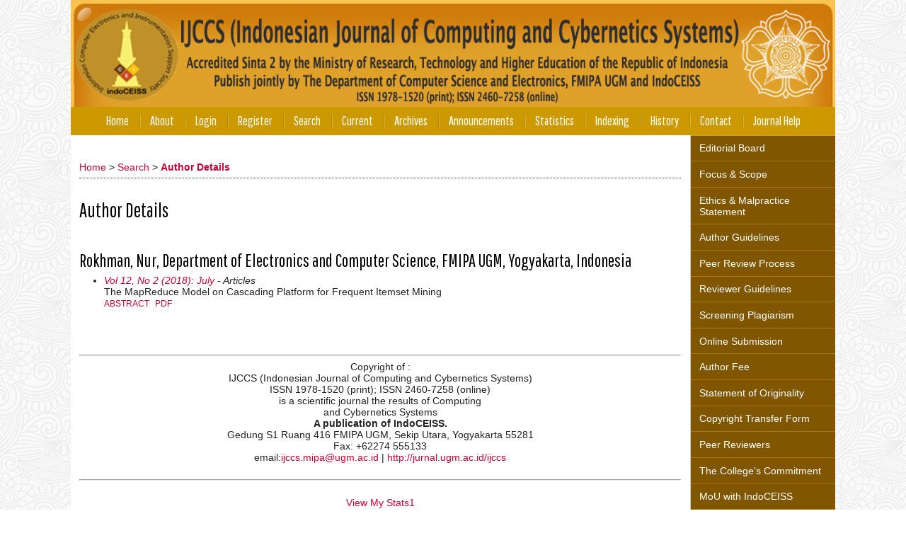

--- FILE ---
content_type: text/html; charset=utf-8
request_url: https://jurnal.ugm.ac.id/ijccs/search/authors/view?firstName=Nur&middleName=&lastName=Rokhman&affiliation=Department%20of%20Electronics%20and%20Computer%20Science%2C%20FMIPA%20UGM%2C%20Yogyakarta&country=ID
body_size: 28162
content:

<!DOCTYPE html PUBLIC "-//W3C//DTD XHTML 1.0 Transitional//EN"
	"http://www.w3.org/TR/xhtml1/DTD/xhtml1-transitional.dtd">
<html xmlns="http://www.w3.org/1999/xhtml" lang="en-US" xml:lang="en-US">
<head>
	<meta http-equiv="Content-Type" content="text/html; charset=utf-8" />
	<title>Author Details</title>
	<meta name="description" content="IJCCS (Indonesian Journal of Computing and Cybernetics Systems) focuses on advanced computational intelligence, including the synergetic integration of neural networks, fuzzy logic and eveolutionary computation, so that more intelligent system can be built to industrial applications. The topics include but not limited to : fuzzy logic, neural network, genetic algorithm and evolutionary computation, hybrid systems, adaptation and learning systems, distributed intelligence systems, network systems, human interface, biologically inspired evolutionary system, artificial life and industrial applications. IJCCS is published two times annually, January and July." />
	<meta name="keywords" content="fuzzy logic, neural network, genetic algorithm and evolutionary computation, hybrid systems, adaptation and learning systems, distributed intelligence systems, network systems, human interface, biologically inspired evolutionary system, artificial life, industrial applications, mipa, ugm, ijccs, indoceiss" />
	<meta name="generator" content="Open Journal Systems 2.4.8.1" />
	<!-- Your other stuff  (you can have problems if you don't add minimum scale in the viewport) -->
    <meta name="viewport" content="width=device-width,minimum-scale=1">
	<!-- end code -->
	<!-- made by www.metatags.org -->
<meta name="description" content="Indonesian Journal of Computing and Cybernetics Systems focuses on advanced computational intelligence Systems  including the synergetic integration of neural networks, fuzzy logic and eveolutionary computation, so that more intelligent system can be built to industrial applications." />
<meta name="keywords" content="IJCCS, computational intelligence Systems, neural networks, eveolutionary computation" />
<meta name="author" content="metatags generator">
<meta name="robots" content="index, follow">
<meta name="revisit-after" content="3 month">
<title>IJCCS (Indonesian Journal of Computing and Cybernetics Systems)</title>
<!--fuzzy logic, evolutionary computation, neural network, genetic algorithm -->
	<link rel="icon" href="https://jurnal.ugm.ac.id/public/journals/2/journalFavicon_en_US.png" type="image/png" />	<link rel="stylesheet" href="https://jurnal.ugm.ac.id/lib/pkp/styles/pkp.css" type="text/css" />
	<link rel="stylesheet" href="https://jurnal.ugm.ac.id/lib/pkp/styles/common.css" type="text/css" />
	<link rel="stylesheet" href="https://jurnal.ugm.ac.id/styles/common.css" type="text/css" />
	<link rel="stylesheet" href="https://jurnal.ugm.ac.id/styles/compiled.css" type="text/css" />
<link rel="shortcut icon" href="https://ugm.ac.id/images/ugm_favicon.png" type="image/x-icon"/>

	<!-- Base Jquery -->
<!--	<script type="text/javascript" src="https://www.google.com/jsapi"></script>
		<script type="text/javascript">
	
			// Provide a local fallback if the CDN cannot be reached
			if (typeof google == 'undefined') {
				document.write(unescape("%3Cscript src='https://jurnal.ugm.ac.id/lib/pkp/js/lib/jquery/jquery.min.js' type='text/javascript'%3E%3C/script%3E"));
				document.write(unescape("%3Cscript src='https://jurnal.ugm.ac.id/lib/pkp/js/lib/jquery/plugins/jqueryUi.min.js' type='text/javascript'%3E%3C/script%3E"));
			} else {
				google.load("jquery", "1.4.4");
				google.load("jqueryui", "1.8.6");
			}
			
		</script>
	 -->

<script type="text/javascript" charset="UTF-8" src="https://ajax.googleapis.com/ajax/libs/jquery/1.4.4/jquery.min.js"></script>
<script type="text/javascript" charset="UTF-8" src="https://ajax.googleapis.com/ajax/libs/jqueryui/1.8.6/jquery-ui.min.js"></script>

	
	
	<link rel="stylesheet" href="https://jurnal.ugm.ac.id/styles/sidebar.css" type="text/css" />		<link rel="stylesheet" href="https://jurnal.ugm.ac.id/styles/rightSidebar.css" type="text/css" />	
			<link rel="stylesheet" href="https://jurnal.ugm.ac.id/plugins/themes/nusantara2columnsCoral/nusantara2columnsCoral.min.css" type="text/css" />
			<link rel="stylesheet" href="https://jurnal.ugm.ac.id/public/journals/2/journalStyleSheet.css" type="text/css" />
			<link rel="stylesheet" href="https://jurnal.ugm.ac.id/plugins/generic/pln/css/pln.css" type="text/css" />
	
	<!-- Default global locale keys for JavaScript -->
	
<script type="text/javascript">
	jQuery.pkp = jQuery.pkp || { };
	jQuery.pkp.locale = { };
			
				jQuery.pkp.locale.form_dataHasChanged = 'The data on this form has changed. Continue anyway?';
	</script>
	<!-- Compiled scripts -->
			
<script type="text/javascript" src="https://jurnal.ugm.ac.id/lib/pkp/js/lib/jquery/plugins/jquery.tag-it.js"></script>
<script type="text/javascript" src="https://jurnal.ugm.ac.id/lib/pkp/js/lib/jquery/plugins/jquery.cookie.js"></script>

<script type="text/javascript" src="https://jurnal.ugm.ac.id/lib/pkp/js/functions/fontController.js"></script>
<script type="text/javascript" src="https://jurnal.ugm.ac.id/lib/pkp/js/functions/general.js"></script>
<script type="text/javascript" src="https://jurnal.ugm.ac.id/lib/pkp/js/functions/jqueryValidatorI18n.js"></script>

<script type="text/javascript" src="https://jurnal.ugm.ac.id/lib/pkp/js/classes/Helper.js"></script>
<script type="text/javascript" src="https://jurnal.ugm.ac.id/lib/pkp/js/classes/ObjectProxy.js"></script>
<script type="text/javascript" src="https://jurnal.ugm.ac.id/lib/pkp/js/classes/Handler.js"></script>
<script type="text/javascript" src="https://jurnal.ugm.ac.id/lib/pkp/js/classes/linkAction/LinkActionRequest.js"></script>
<script type="text/javascript" src="https://jurnal.ugm.ac.id/lib/pkp/js/classes/features/Feature.js"></script>

<script type="text/javascript" src="https://jurnal.ugm.ac.id/lib/pkp/js/controllers/SiteHandler.js"></script><!-- Included only for namespace definition -->
<script type="text/javascript" src="https://jurnal.ugm.ac.id/lib/pkp/js/controllers/UrlInDivHandler.js"></script>
<script type="text/javascript" src="https://jurnal.ugm.ac.id/lib/pkp/js/controllers/AutocompleteHandler.js"></script>
<script type="text/javascript" src="https://jurnal.ugm.ac.id/lib/pkp/js/controllers/ExtrasOnDemandHandler.js"></script>
<script type="text/javascript" src="https://jurnal.ugm.ac.id/lib/pkp/js/controllers/form/FormHandler.js"></script>
<script type="text/javascript" src="https://jurnal.ugm.ac.id/lib/pkp/js/controllers/form/AjaxFormHandler.js"></script>
<script type="text/javascript" src="https://jurnal.ugm.ac.id/lib/pkp/js/controllers/form/ClientFormHandler.js"></script>
<script type="text/javascript" src="https://jurnal.ugm.ac.id/lib/pkp/js/controllers/grid/GridHandler.js"></script>
<script type="text/javascript" src="https://jurnal.ugm.ac.id/lib/pkp/js/controllers/linkAction/LinkActionHandler.js"></script>

<script type="text/javascript" src="https://jurnal.ugm.ac.id/js/pages/search/SearchFormHandler.js"></script>
<script type="text/javascript" src="https://jurnal.ugm.ac.id/js/statistics/ReportGeneratorFormHandler.js"></script>
<script type="text/javascript" src="https://jurnal.ugm.ac.id/plugins/generic/lucene/js/LuceneAutocompleteHandler.js"></script>

<script type="text/javascript" src="https://jurnal.ugm.ac.id/lib/pkp/js/lib/jquery/plugins/jquery.pkp.js"></script>	
	<!-- Form validation -->
	<script type="text/javascript" src="https://jurnal.ugm.ac.id/lib/pkp/js/lib/jquery/plugins/validate/jquery.validate.js"></script>
	<!-- add code -->
	<script type="text/javascript" src="https://jurnal.ugm.ac.id/plugins/themes/nusantara2columnsSteelBlue/responsive-nav.min.js"></script>
	<!-- end code -->
	<script type="text/javascript">
		<!--
		// initialise plugins
		
		$(function(){
			jqueryValidatorI18n("https://jurnal.ugm.ac.id", "en_US"); // include the appropriate validation localization
			
			$(".tagit").live('click', function() {
				$(this).find('input').focus();
			});
		});
		// -->
		
	</script>

		
	<script type="text/javascript" src="https://jurnal.ugm.ac.id/plugins/themes/nusantara2columnsCoral/imgs/global.min.js"></script>



<!-- dipindah ke head karena untuk ownership verification -->

<!-- Global site tag (gtag.js) - Google Analytics -->
<script async src="https://www.googletagmanager.com/gtag/js?id=UA-165289732-1"></script>
<script>
  window.dataLayer = window.dataLayer || [];
  function gtag(){dataLayer.push(arguments);}
  gtag('js', new Date());

  gtag('config', 'UA-165289732-1');
</script>

<!-- Google tag (gtag.js) - GTAG 4 UGM-wide -->
<script async src="https://www.googletagmanager.com/gtag/js?id=G-L4JC39NX24"></script>
<script>
  window.dataLayer = window.dataLayer || [];
  function gtag(){dataLayer.push(arguments);}
  gtag('js', new Date());

  gtag('config', 'G-L4JC39NX24');
</script>
</head>
<body id="pkp-search-authorDetails">
<div id="container">

<div id="header">
<div id="headerTitle">
<h1>
	<img src="https://jurnal.ugm.ac.id/public/journals/2/pageHeaderTitleImage_en_US.png" width="1219" height="170" alt="Page Header" />
</h1>
</div>
</div>

<div id="body">

	<div id="sidebar">
							<div id="rightSidebar">
					
<div class="block custom" id="customblock-SideMenu">
        <ul class="sidemenu full">
<li><a href="/ijccs/about/editorialTeam" target="_self">Editorial Board</a></li>
<li><a href="/ijccs/about/editorialPolicies#focusAndScope">Focus &amp; Scope</a></li>
<li><a href="/ijccs/about/editorialPolicies#custom-0" target="_self">Ethics &amp; Malpractice Statement</a></li>
<li><a href="/ijccs/about/submissions#authorGuidelines">Author Guidelines</a></li>
<li><a href="/ijccs/about/editorialPolicies#peerReviewProcess" target="_self">Peer Review Process</a></li>
<li><a href="/ijccs/about/editorialPolicies#custom-4" target="_self">Reviewer Guidelines</a></li>
<li><a href="/ijccs/about/editorialPolicies#custom-1" target="_self">Screening Plagiarism</a></li>
<li><a href="/ijccs/about/submissions#onlineSubmissions">Online Submission</a></li>
<li><a href="/ijccs/about/submissions#authorFees">Author Fee</a></li>
<li><a href="https://simpan.ugm.ac.id/s/rAQvR83GAwaKVkf/download">Statement of Originality</a></li>
<li><a href="https://simpan.ugm.ac.id/s/Uok2mXfPvpTyGYz/download">Copyright Transfer Form</a></li>
<li><a href="/ijccs/about/displayMembership/366" target="_self">Peer Reviewers </a></li>
<li><a href="/ijccs/pages/view/Komitmen_Perguruan_Tinggi">The College's Commitment</a></li>
<li><a href="/ijccs/pages/view/MOU_DIKE-INDOCEISS">MoU with IndoCEISS</a></li>
<li><a href="/ijccs/pages/view/decree">Decree of Acreditation </a></li>
<li><a href="https://docs.google.com/forms/d/1JSGboTuTcqg02RgtYODKlLUTehZ_ohShleW12NxWx3E/viewform">New Membership IndoCEISS</a></li>
<li><a href="https://docs.google.com/forms/d/1k-Qi-S42RzL_6DcckFvqz624aYugsVELV2-fZAElQkw/edit">Membership Update IndoCEISS</a></li>
<li><a href="http://statcounter.com/p10902426/?guest=1">Visitor Statistics</a></li>
</ul>
</div>	
<div class="block custom" id="customblock-Citation-Analysis">
        <p><span class="blockTitle">Citation Analysis</span></p>
<ul>
<li><strong><a href="/ijccs/pages/view/scopus_citation_analysis" target="_blank">SCOPUS</a></strong></li>
<li><strong><a href="https://scholar.google.com/citations?user=wEunamUAAAAJ&amp;hl=en" target="_blank">G</a><a href="https://scholar.google.com/citations?user=wEunamUAAAAJ&amp;hl=en" target="_blank">oogle Scholar</a></strong></li>
</ul>
</div> <div class="block" id="notification">
	<span class="blockTitle">Notifications</span>
	<ul>
					<li><a href="https://jurnal.ugm.ac.id/ijccs/notification">View</a></li>
			<li><a href="https://jurnal.ugm.ac.id/ijccs/notification/subscribeMailList">Subscribe</a></li>
			</ul>
</div>
<div class="block" id="sidebarUser">
			<span class="blockTitle">User</span>
	
												<form method="post" action="https://jurnal.ugm.ac.id/ijccs/login/signIn">
					<table>
						<tr>
							<td><label for="sidebar-username">Username
							<br/><input type="text" id="sidebar-username" name="username" value="" size="12" maxlength="32" class="textField" /></label></td>
						</tr>
						<tr>
							<td><label for="sidebar-password">Password
							<br/><input type="password" id="sidebar-password" name="password" value="" size="12" class="textField" /></label></td>
						</tr>
						<tr>
							<td colspan="2"><input type="checkbox" id="remember" name="remember" value="1" /> <label for="remember">Remember me</label></td>
						</tr>
						<tr>
							<td colspan="2"><input type="submit" value="Login" class="button" /></td>
						</tr>
					</table>
				</form>
						</div>	
<div class="block custom" id="customblock-Template-Inggris">
        <p><span class="blockTitle"> Download</span></p>
<div class="indexers"><strong></strong>
<p><a href="https://simpan.ugm.ac.id/s/OM1KMqqoTTjisF1/download" target="_self"><strong><img src="/public/site/images/admin/journal-template.png" alt="MANUSCRIPT TEMPLATE" width="170" height="auto" /></strong></a></p>
</div>
</div>	
<div class="block custom" id="customblock-Tools">
        <p><span class="blockTitle">TOOLS REFERENCE<br /></span></p>
<div class="indexers">
<div class="indexers"><a href="https://www.mendeley.com/download-mendeley-desktop/" target="_self"><img src="/public/site/images/admin/mendeley.png" alt="Mendeley" width="150" height="auto" /></a><br /> <a href="https://www.grammarly.com/" target="_self"><img src="/public/site/images/admin/grammarly.png" alt="Grammarly" width="150" height="auto" /></a><br /> <a href="http://www.endnote.com/" target="_self"><img src="/public/site/images/admin/endnote.png" alt="EndNote" width="150" height="auto" /></a></div>
<div class="indexers">&nbsp;<a href="https://www.zotero.org/" target="_self"><img style="float: left;" src="[data-uri]" alt="" width="150" height="40" /></a></div>
</div>
</div><div class="block" id="sidebarNavigation">
	<span class="blockTitle">Journal Content</span>

	<form id="simpleSearchForm" action="https://jurnal.ugm.ac.id/ijccs/search/search">
		<table id="simpleSearchInput">
			<tr>
				<td>
													<label for="simpleQuery">Search <br />
					<input type="text" id="simpleQuery" name="simpleQuery" size="15" maxlength="255" value="" class="textField" /></label>
								</td>
			</tr>
			<tr>
				<td><label for="searchField">
				Search Scope
				<br />
				<select id="searchField" name="searchField" size="1" class="selectMenu">
					<option label="All" value="query">All</option>
<option label="Authors" value="authors">Authors</option>
<option label="Title" value="title">Title</option>
<option label="Abstract" value="abstract">Abstract</option>
<option label="Index terms" value="indexTerms">Index terms</option>
<option label="Full Text" value="galleyFullText">Full Text</option>

				</select></label>
				</td>
			</tr>
			<tr>
				<td><input type="submit" value="Search" class="button" /></td>
			</tr>
		</table>
	</form>

	<br />

		<span class="blockSubtitle">Browse</span>
	<ul>
		<li><a href="https://jurnal.ugm.ac.id/ijccs/issue/archive">By Issue</a></li>
		<li><a href="https://jurnal.ugm.ac.id/ijccs/search/authors">By Author</a></li>
		<li><a href="https://jurnal.ugm.ac.id/ijccs/search/titles">By Title</a></li>
		
					<li><a href="https://jurnal.ugm.ac.id/index">Other Journals</a></li>
						</ul>
	</div>
<div class="block" id="sidebarInformation">
	<span class="blockTitle">Information</span>
	<ul>
		<li><a href="https://jurnal.ugm.ac.id/ijccs/information/readers">For Readers</a></li>		<li><a href="https://jurnal.ugm.ac.id/ijccs/information/authors">For Authors</a></li>		<li><a href="https://jurnal.ugm.ac.id/ijccs/information/librarians">For Librarians</a></li>	</ul>
</div>
	
<div class="block custom" id="customblock-Indexing">
        <p><span class="blockTitle">Indexing</span></p>
<p><a title="indexing gif" href="/ijccs/pages/view/Indexing" target="_self"><img src="/public/site/images/hohokprakoso/indexing-tanpa_crop.gif" alt="" width="182" height="62" /></a></p>
</div>
	
<div class="block custom" id="customblock-ISSN">
        <p><span class="blockTitle">ISSN IJCCS</span></p>
<p><strong>ISSN(ONLINE)BARCODE</strong></p>
<p><a href="https://issn.brin.go.id/terbit/detail/1439826997" target="_blank"><strong><img src="/public/site/images/hohokprakoso/issn_online_ijccs21.png" alt="" /></strong></a></p>
<p><strong>ISSN (<strong>PRINT</strong>) BARCODE</strong></p>
<p><a href="https://issn.brin.go.id/terbit/detail/1180425373" target="_blank"><strong><img src="/public/site/images/hohokprakoso/issn_cetak_ijccs2.png" alt="" /></strong></a></p>
</div><div class="block" id="sidebarKeywordCloud">
	<span class="blockTitle">Keywords</span>
			<a href="https://jurnal.ugm.ac.id/ijccs/search?subject=AHP"><span style="font-size: 145%;">AHP</span></a>
			<a href="https://jurnal.ugm.ac.id/ijccs/search?subject=CNN"><span style="font-size: 155%;">CNN</span></a>
			<a href="https://jurnal.ugm.ac.id/ijccs/search?subject=Classification"><span style="font-size: 165%;">Classification</span></a>
			<a href="https://jurnal.ugm.ac.id/ijccs/search?subject=Clustering"><span style="font-size: 125%;">Clustering</span></a>
			<a href="https://jurnal.ugm.ac.id/ijccs/search?subject=Convolutional%20Neural%20Network"><span style="font-size: 115%;">Convolutional Neural Network</span></a>
			<a href="https://jurnal.ugm.ac.id/ijccs/search?subject=DSS"><span style="font-size: 115%;">DSS</span></a>
			<a href="https://jurnal.ugm.ac.id/ijccs/search?subject=Decision%20Support%20System"><span style="font-size: 125%;">Decision Support System</span></a>
			<a href="https://jurnal.ugm.ac.id/ijccs/search?subject=Deep%20Learning"><span style="font-size: 135%;">Deep Learning</span></a>
			<a href="https://jurnal.ugm.ac.id/ijccs/search?subject=Forecasting"><span style="font-size: 115%;">Forecasting</span></a>
			<a href="https://jurnal.ugm.ac.id/ijccs/search?subject=LSTM"><span style="font-size: 135%;">LSTM</span></a>
			<a href="https://jurnal.ugm.ac.id/ijccs/search?subject=Machine%20Learning"><span style="font-size: 135%;">Machine Learning</span></a>
			<a href="https://jurnal.ugm.ac.id/ijccs/search?subject=Na%C3%AFve%20Bayes"><span style="font-size: 125%;">Naïve Bayes</span></a>
			<a href="https://jurnal.ugm.ac.id/ijccs/search?subject=Prediction"><span style="font-size: 115%;">Prediction</span></a>
			<a href="https://jurnal.ugm.ac.id/ijccs/search?subject=Random%20Forest"><span style="font-size: 125%;">Random Forest</span></a>
			<a href="https://jurnal.ugm.ac.id/ijccs/search?subject=SVM"><span style="font-size: 145%;">SVM</span></a>
			<a href="https://jurnal.ugm.ac.id/ijccs/search?subject=Sentiment%20Analysis"><span style="font-size: 125%;">Sentiment Analysis</span></a>
			<a href="https://jurnal.ugm.ac.id/ijccs/search?subject=Sentiment%20analysis"><span style="font-size: 105%;">Sentiment analysis</span></a>
			<a href="https://jurnal.ugm.ac.id/ijccs/search?subject=case-based%20reasoning"><span style="font-size: 115%;">case-based reasoning</span></a>
			<a href="https://jurnal.ugm.ac.id/ijccs/search?subject=genetic%20algorithm"><span style="font-size: 115%;">genetic algorithm</span></a>
			<a href="https://jurnal.ugm.ac.id/ijccs/search?subject=machine%20learning"><span style="font-size: 135%;">machine learning</span></a>
			<a href="https://jurnal.ugm.ac.id/ijccs/search?subject=sentiment%20analysis"><span style="font-size: 115%;">sentiment analysis</span></a>
	</div>	
<div class="block custom" id="customblock-Visitor">
        <p><span class="blockTitle">Visitor</span></p>
<div>
<div style="text-align: center;"><br /> <!-- Start of StatCounter Code for Default Guide -->
<script type="text/javascript">// <![CDATA[
var sc_project=10902426; 
var sc_invisible=0; 
var sc_security="4626f1f8"; 
var scJsHost = (("https:" == document.location.protocol) ?
"https://secure." : "http://www.");
document.write("<sc"+"ript type='text/javascript' src='" +
scJsHost+
"statcounter.com/counter/counter.js'></"+"script>");
// ]]></script>
<noscript><div class="statcounter"><a title="web stats" href="http://statcounter.com/" target="_blank"><img class="statcounter" src="//c.statcounter.com/10902426/0/4626f1f8/0/" alt="web stats"></a></div></noscript><!-- End of StatCounter Code for Default Guide -->
<div style="text-align: center;"><span style="font-size: medium;"><a href="http://statcounter.com/p10902426/?guest=1">View My Statistics</a></span></div>
<br /> <!-- Histats.com  START  (standard)-->
<script type="text/javascript">// <![CDATA[
document.write(unescape("%3Cscript src=%27http://s10.histats.com/js15.js%27 type=%27text/javascript%27%3E%3C/script%3E"));
// ]]></script>
<a title="website statistics" href="http://www.histats.com" target="_blank">
<script type="text/javascript">// <![CDATA[
try {Histats.start(1,2936048,4,30,130,80,"00011001");
Histats.track_hits();} catch(err){};
// ]]></script>
</a>
<div style="text-align: center;">&nbsp;</div>
<noscript><a href="http://www.histats.com" target="_blank"><img src="http://sstatic1.histats.com/0.gif?2936048&101" alt="website statistics" border="0"></a></noscript><!-- Histats.com  END  -->
<div class="separator" style="text-align: center;">&nbsp;</div>
</div>
</div>
</div>

			</div>
			</div>

<div id="main">
<div id="navbar">
	<ul class="menu">
		<li id="home"><a href="https://jurnal.ugm.ac.id/ijccs/index">Home</a></li>
		<li id="about"><a href="https://jurnal.ugm.ac.id/ijccs/about">About</a></li>

					<li id="login"><a href="https://jurnal.ugm.ac.id/ijccs/login">Login</a></li>
							<li id="register"><a href="https://jurnal.ugm.ac.id/ijccs/user/register">Register</a></li>
												<li id="search"><a href="https://jurnal.ugm.ac.id/ijccs/search">Search</a></li>
		
					<li id="current"><a href="https://jurnal.ugm.ac.id/ijccs/issue/current">Current</a></li>
			<li id="archives"><a href="https://jurnal.ugm.ac.id/ijccs/issue/archive">Archives</a></li>
		
					<li id="announcements"><a href="https://jurnal.ugm.ac.id/ijccs/announcement">Announcements</a></li>
				<li><a href="https://jurnal.ugm.ac.id/ijccs/statistics" target="_parent">Statistics</a></li>

									<li class="navItem" id="navItem-0"><a href="https://jurnal.ugm.ac.id/ijccs/pages/view/Indexing">Indexing</a></li>
												<li class="navItem" id="navItem-1"><a href="/ijccs/about/history">History</a></li>
												<li class="navItem" id="navItem-2"><a href="/ijccs/about/contact">Contact</a></li>
												<li class="navItem" id="navItem-3"><a href="https://jurnal.ugm.ac.id/index.php/ijccs/help/view/user/topic/000001">Journal Help</a></li>
						</ul>
</div>
<div id="breadcrumb">
	<a href="https://jurnal.ugm.ac.id/ijccs/index">Home</a> &gt;
			<a href="https://jurnal.ugm.ac.id/ijccs/search/index" class="hierarchyLink">Search</a> &gt;
			<a href="https://jurnal.ugm.ac.id/ijccs/search/authors/view?firstName=Nur&amp;middleName=&amp;lastName=Rokhman&amp;affiliation=Department%20of%20Electronics%20and%20Computer%20Science%2C%20FMIPA%20UGM%2C%20Yogyakarta&amp;country=ID" class="current">Author Details</a></div>

<h2>Author Details</h2>


<div id="content">

<div id="authorDetails">
<h3>Rokhman, Nur, Department of Electronics and Computer Science, FMIPA UGM, Yogyakarta, Indonesia</h3>
<ul>
									<li>

		<em><a href="https://jurnal.ugm.ac.id/ijccs/issue/view/3253">Vol 12, No 2 (2018): July</a> - Articles</em><br />
		The MapReduce Model on Cascading Platform for Frequent Itemset Mining<br />
		<a href="https://jurnal.ugm.ac.id/ijccs/article/view/34102" class="file">Abstract</a>
							&nbsp;<a href="https://jurnal.ugm.ac.id/ijccs/article/view/34102/21762" class="file">PDF</a>
					</li>
	</ul>
</div>
<!-- Piwik --><script type="text/javascript">var pkBaseURL = "http://stat.ugm.ac.id/";document.write(unescape("%3Cscript src='" + pkBaseURL + "piwik.js' type='text/javascript'%3E%3C/script%3E"));</script><script type="text/javascript">try {var piwikTracker = Piwik.getTracker(pkBaseURL + "piwik.php", 42);piwikTracker.setDocumentTitle("ijccs");piwikTracker.trackPageView();piwikTracker.enableLinkTracking();} catch( err ) {}</script><noscript><p><img src="http://stat.ugm.ac.id/piwik.php?idsite=42" style="border:0" alt="" /></p></noscript><!-- End Piwik Tag -->
	<br /><br />
	<div id="pageFooter"><br /><hr /><center>Copyright of :</center><center>IJCCS (Indonesian Journal of Computing and Cybernetics Systems)</center><center>ISSN 1978-1520 (print); ISSN 2460-7258 (online)</center><center><span id="result_box" lang="en"><span>is a</span> <span>scientific journal</span> <span>the results</span> <span>of </span>Computing</span></center><center><span id="result_box" lang="en">and Cybernetics Systems<br /></span></center><center><strong>A publication of IndoCEISS.</strong></center><center>Gedung S1 Ruang 416 FMIPA UGM, Sekip Utara, Yogyakarta 55281</center><center>Fax: +62274 555133</center><center>email:<a title="ijccs.mipa@ugm.ac.id" href="mailto:ijccs.mipa@ugm.ac.id">ijccs.mipa@ugm.ac.id</a> |<a title="jurnal.ugm.ac.id/ijccs" href="/ijccs/index"> http://jurnal.ugm.ac.id/ijccs</a><br /><br /><hr /><br /> <a href="http://statcounter.com/p10902426/?guest=1">View My Stats1</a></center><center><a href="http://s04.flagcounter.com/more/zBKN">View My Stats2</a></center></div>
</div><!-- content -->
</div><!-- main -->
</div><!-- body -->



</div><!-- container -->
</body>
</html>

--- FILE ---
content_type: text/css
request_url: https://jurnal.ugm.ac.id/public/journals/2/journalStyleSheet.css
body_size: 1631
content:
/*@import 'https://fonts.googleapis.com/css?family=Cinzel|Merriweather|Open+Sans:400,700';*/
@import 'https://fonts.googleapis.com/css?family=EB+Garamond';




/* Pengaturan Tulisan Description */
#journalDescription > p:first-child:first-letter, #pkp-about-history > p:first-child:first-letter {
	float: left;
	color: #333;
	font-size: 75px;
	line-height: 60px;
	padding: 5px 10px 0 0;
}


/* Pengaturan Header*/
#header{
	margin:0;
	padding:0;
	background-color:#FFF;
	/*background-image:url(../../../../files/journals/67/theme/nasty_fabric.png);	/*mengganti background gambar*/
	min-height:50px;
}

#headerTitle{
	width:1080px;
	margin:0 auto;
	display:inline-block
}

#headerTitle img {
	float: left;
	display: inline-block;
	margin-top: auto;
	margin-bottom: 40px;
	max-width: 1080px;
	height: auto;
}

#header h1{
	margin-top:0 !important;
	text-transform: uppercase;
	font-size: 4em;
	/*font-family: 'EB Garamond', serif !important;	*/	/*jenis font*/
	text-align: center;
}

#container{
	margin: 0 auto;
	padding: 0;
	min-width: 730px !important;
	width: 100% !important;
	/*background:url(../../../../files/journals/67/theme/nasty_fabric.png);		/*mengganti background gambar*/
	background-color: white;
	display: inline-block;
}

/* Pengaturan Menu Utama*/
#navbar{
	background-color: #cc9900;		/*untuk warna menu bar*/
	margin-bottom: 30px;
}

#navbar a, #navbar a:link, #navbar a:visited {
	/*font-family: 'EB Garamond', serif !important;*/	/*jenis font*/
	text-transform: none;
	/*font-size: 1.2em !important;*/
}

#navbar a:hover {
	background-color: #ffcc33;		/*untuk warna menu bar ketika pointer diarahkan ke menu bar*/
}

#link a:active,a:link,a:visited{
	color:#cc0033;				/*untuk warna tulisan yang berisi link*/
	text-decoration:none
}

/*Pengaturan Banner class Indexer*/
.indexers a img{
	height:auto !important;
}

/* Pengaturan Side Menu yang menggunakan <ul class="sidemenu full"> */
ul.sidemenu{
	margin-top: -12px;
	padding-left: 0px !important;
}

ul.sidemenu.full{
	margin: -12px -12px 0 -12px;
}

ul.sidemenu li:before{
	display: none;
}

ul.sidemenu li{
	padding: 0;
}

ul.sidemenu li:first-child a{
	border-top:1px solid #cc9933;		/*untuk warna pembatas menu paling atas dengan menu nav*/
}

ul.sidemenu li a{
	display: block;
	padding: 0.7em 12px 0.7em 12px;
	border-bottom: 1px solid #A77819;	/*untuk warna garis sidemenu*/
	background-color: #805601;		/*untuk warna background sidemenu*/
	text-decoration: none;
	color: #FFF;				/*untuk warna tulisan sidemenu*/
}

ul.sidemenu li a:hover {
	background-color: #ffcc33;		/*untuk warna sidemenu ketika pointer mouse mengarah ke menu*/
	text-decoration: underline;
}

.block li:before {
	content: "";
	border-color: transparent #000099;		/*untuk warna format bulleting*/
	border-style: solid;
	border-width: 0.45em 0 0.45em 0.55em;
	display: block;
	height: 0;
	width: 0;
	left: -1em;
	top: 0.9em;
	position: relative;
}

/* Pengaturan Sidebar Kanan dan Kiri */
#leftSidebar,#rightSidebar{
	margin:40px 0 0 0;
	padding:12px;
	background-color:#eeeeee;		/*untuk warna background sidebar*/
	background-image:none;
	font-size:1em;
	height:auto;
	overflow:hidden
}

/* Pengaturan Title Block bawaan */
#leftSidebar div.block span.blockTitle, #rightSidebar div.block span.blockTitle {	
	/*font-family: 'EB Garamond', serif !important;*/	/*jenis font*/
	background-color: #cc9933;		/*untuk warna menu block*/
	color: #FFF;
	box-shadow: 0px 2px 5px -2px rgba(51,51,51,1);
}

/* Gambar Cover Table of Content*/
#issueCoverImage img {
	display: block;
	border: 0;
	max-width: 500px;
	height: auto;
}

/*Buat kotak Quote yang menggunakan class="intro"*/
.intro {
  background-color: #f1faf5;
  border: 1px dotted SeaGreen;
  padding-bottom: 6px;
  padding: 15px;
  display: inline-block;
}
.intro ul {
  margin: 0;
  padding-left: 1em;
}
.color-box {
  display: block;
  width: 60px;
  height: 40px;
  float: left;
  margin-right: 5px;
}
.color1 {
  background-color: Gold;
}
.color1-light {
  background-color: #fffbe5;
}
.color2 {
  background-color: SeaGreen;
}
.color2-light {
  background-color: #f1faf5;
}
.color-grey-light {
  background-color: #f4f4f4;
}


